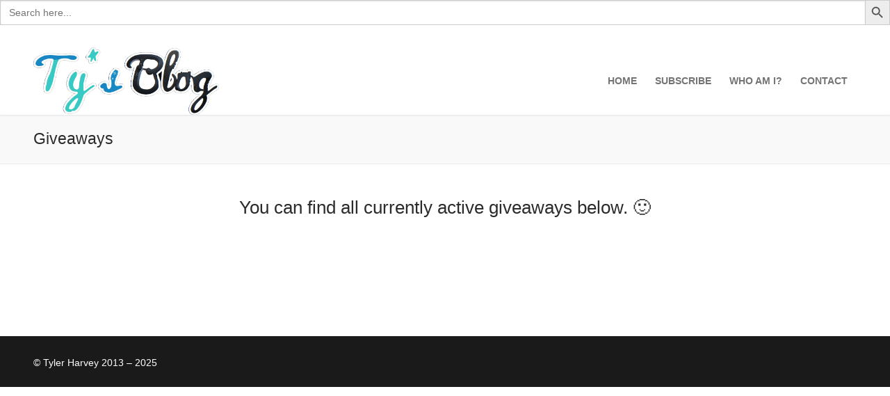

--- FILE ---
content_type: text/css
request_url: https://www.tyharvey.com/wp-content/plugins/psxextreme_ratings_plugin/Plugin/media/psxextreme-ratings-css.css?ver=6.9
body_size: -177
content:
.psxextreme-ratings-entry {
	padding: 0.25em;
}

.psxextreme-ratings-entry-column {
	display: inline-block;
	min-width: 40%;
}

.psxextreme-ratings-prefix {
	display: inline-block;
	width: 20%;
}
.psxextreme-ratings-bar {
	display: inline-block;

	width: 70%;
	/*height: 40px;*/
	position: relative;
	background-color: #eef;

	border-radius: 5px;
	padding: 5px;
	border: 1px solid #ddd;
}

.psxextreme-ratings-bar > span {
	display: block;
	position: relative;
	height: 25px;
	background-color: #047;
	line-height: 25px;

	border-radius: 5px;
	padding: 0px 20px;

	font-weight: bold;
	color: #fff;
}



